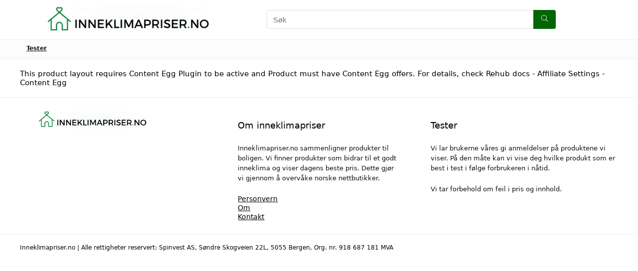

--- FILE ---
content_type: text/html; charset=UTF-8
request_url: https://inneklimapriser.no/avfukter-med-pumpe-airme-rohan/
body_size: 18243
content:
<!DOCTYPE html>
<html lang="nb-NO" prefix="og: https://ogp.me/ns#">
<head>
<meta charset="UTF-8" />
<meta name="viewport" content="width=device-width, initial-scale=1.0" />
<!-- feeds & pingback -->
<link rel="profile" href="http://gmpg.org/xfn/11" />
<link rel="pingback" href="https://inneklimapriser.no/xmlrpc.php" />
<link rel="preload" href="https://inneklimapriser.no/wp-content/plugins/rate-my-post/public/css/fonts/ratemypost.ttf" type="font/ttf" as="font" crossorigin="anonymous">
<!-- Search Engine Optimization by Rank Math - https://rankmath.com/ -->
<title>Avfukter med pumpe air&amp;me Rohan: Priser og sammenligning - Inneklimapriser</title>
<meta name="description" content="Avfukter med pumpe, Wifi, app og enorm tørkekapasitet opp til 250 m2Rohan er en veldig kraftig avfukter med pumpe innebygget. Wifi, app, slange og hygrostat. 50 liter / døgn er større enn de aller fleste.Luftavfukteren air&amp;me Rohan er kåret til &quot;Best i test&quot; hos anbefaler.com i kategorien for stor avfukter til kjeller. Kan kontrolleres med app på telefonen om du vil (&quot;Tuya&quot; og &quot;Smart Life&quot; er samme app som mange andre produkter) Enorm tørkekapasitet på hele 50 Liter per dag 7 liter vannbeholder Slange for drenering medfølger Innebygget pumpe medfølger Farget lys gir rask info om luftfuktigheten er riktig Blank hvit finish med sorte detaljer, nøytralt design som passer inn de fleste steder[vc_video link=&quot;https://youtu.be/UUNk2ML9KzA&quot; el_width=&quot;70&quot; align=&quot;center&quot; title=&quot;Stor avfukter med pumpe, slange og vannbeholder. 50 liter / døgn!&quot; image_poster_switch=&quot;no&quot;]Avfukter med pumpe innebyggetHar du ikke et sluk i nærheten, eller vasken er høyere enn avfukteren, så kan du bruke en pumpe for å pumpe vannet dit du vil ha det. Pumpen er inkludert! Du får også med en lengre slange på 3 meter for å pumpe vannet opp og bort dit du kan bli kvitt vannet. Pumpen har en løftehøyde på maksimalt 5 meter!Slange medfølgerHar du et sluk i nærheten så kan du drenere vannet med en slange. Dette følger med. Vannet renner da av egen tyngde ned i avløpet.Full kontrollAvfukteren kan styres via en app på telefonen (Apple og Android). Du kan også styre den fra panelet om du ikke vil bruke appen. Appen som brukes er en felles app som også benyttes av mye annet elektronisk utstyr. Så om du har annen hjemmeelektronikk så kan du mest sannsynlig bruke samme app for flere av tingene dine. Appen &quot;Smart Life&quot; dekker avfukter, luftfukter, vifte, belysning, kjøleskap og mye annet utstyr som nå er på vei.Appen gir deg mulighet til å: starte og stoppe avfukteren få informasjon om luftfuktighet i rommet der avfukteren står justere viftehastigheten aktivere barnesikring justere hygrostaten og andre nyttige funksjonerEnorm tørkekapasitetRohan er en stor og tung luftavfukter (18 kg - 620 x 375 x 260 mm). Den har hjul om du vil flytte på den, og den har også bærehåndtak om du vil løfte den. Denne store avfukteren har en veldig stor tørkekapasitet på hele 50 liter. Du kan sammenligne dette med en &quot;vanlig&quot; avfukter som har kapasitet på 10, 12 eller 20 liter pr døgn. Rohans kapasitet på 50 liter er 2-3 ganger større enn en &quot;vanlig&quot; stor avfukter.Rohan har kompressor, og tørkekapasiteten reduseres ved lavere temperatur. Likevel er utgangspunktet så høyt, at dersom kapasiteten faller til 10 - 20% av nominell kapasitet så er det fortsatt nok til å holde alle norske hjem tørre.TemperaturområdeRohan avfukter kan brukes i temperaturområdet fra 5 til 35 grader. Den er mest effektiv i romtemperatur, men på grunn av den ekstremt store tørkekapasiteten så vil den være bedre enn de aller fleste andre avfuktere også i kjelleren ned mot 5 grader. Kommer du under 5 grader bør du se på en avfukter med tørkerotor, men de aller fleste har minimum 5 - 10 grader i kjelleren.Stor vannbeholder på 7 literVannbeholderen er veldig stor, og rommer 7 liter vann. Den er enkel å ta ut og inn, og den har et bærehåndtak for å kunne bæres til vasken / avløpet. Det er en fordel at tanken tas ut og inn i fronten, så slipper du å snu avfukteren hver gang du skal tømme vannbeholderen.Hygrostat er viktigAvfukteren har innebygget hygrostat, slik at du holder fuktigheten under kontroll. Du skal ikke ha det for fuktig, men heller ikke for tørt. Generelt anbefaler vi at du holder den relative luftfuktigheten mellom 45% og 55%. Du kan se fuktigheten på flere måter: fargen på fronten av avfukteren viser fuktighetsnivået (Grønn, blå, rød) display på toppen viser luftfuktigheten i prosent appen på telefonen viser fuktigheten i prosentFargeindikator så du kan følge medDet er enkelt å holde øye med fuktighetsnivået. Foran på avfukteren er det en lysstripe. Denne skrifter farge etter luftfuktigheten: grønt lys viser at fuktigheten ligger mellom 40% og 60% blått lys viser at luftfuktigheten er under 40% rødt lys viser at luftfuktigheten er over 60%Bruksområder Rohan avfukter med pumpeRohan avfukter kan brukes en rekke steder: kjeller for opphold kjeller for oppbevaring oppholdsrom kjellerbod og garasje der det ikke blir frost lagerlokaler vaskerom og tørkerom kontorer, arbeidsplasser treningssenterVedlikeholdHusk å støvsuge luftfilteret ofte. Støvsug gjerne så godt du kan inne bak filteret også. Dette sikrer lavt strømforbruk og høy ytelse. Utover dette krever avfukteren minimalt med vedlikehold.Miljøvennlig avfukterDenne avfukteren bruker den nye kjølegassen R290. Den nye gassen R290 er mer miljøvennlig enn de gamle gassene R134A og"/>
<meta name="robots" content="follow, index, max-snippet:-1, max-video-preview:-1, max-image-preview:large"/>
<link rel="canonical" href="https://inneklimapriser.no/avfukter-med-pumpe-airme-rohan/" />
<meta property="og:locale" content="nb_NO" />
<meta property="og:type" content="product" />
<meta property="og:title" content="Avfukter med pumpe air&amp;me Rohan: Priser og sammenligning - Inneklimapriser" />
<meta property="og:description" content="Avfukter med pumpe, Wifi, app og enorm tørkekapasitet opp til 250 m2Rohan er en veldig kraftig avfukter med pumpe innebygget. Wifi, app, slange og hygrostat. 50 liter / døgn er større enn de aller fleste.Luftavfukteren air&amp;me Rohan er kåret til &quot;Best i test&quot; hos anbefaler.com i kategorien for stor avfukter til kjeller. Kan kontrolleres med app på telefonen om du vil (&quot;Tuya&quot; og &quot;Smart Life&quot; er samme app som mange andre produkter) Enorm tørkekapasitet på hele 50 Liter per dag 7 liter vannbeholder Slange for drenering medfølger Innebygget pumpe medfølger Farget lys gir rask info om luftfuktigheten er riktig Blank hvit finish med sorte detaljer, nøytralt design som passer inn de fleste steder[vc_video link=&quot;https://youtu.be/UUNk2ML9KzA&quot; el_width=&quot;70&quot; align=&quot;center&quot; title=&quot;Stor avfukter med pumpe, slange og vannbeholder. 50 liter / døgn!&quot; image_poster_switch=&quot;no&quot;]Avfukter med pumpe innebyggetHar du ikke et sluk i nærheten, eller vasken er høyere enn avfukteren, så kan du bruke en pumpe for å pumpe vannet dit du vil ha det. Pumpen er inkludert! Du får også med en lengre slange på 3 meter for å pumpe vannet opp og bort dit du kan bli kvitt vannet. Pumpen har en løftehøyde på maksimalt 5 meter!Slange medfølgerHar du et sluk i nærheten så kan du drenere vannet med en slange. Dette følger med. Vannet renner da av egen tyngde ned i avløpet.Full kontrollAvfukteren kan styres via en app på telefonen (Apple og Android). Du kan også styre den fra panelet om du ikke vil bruke appen. Appen som brukes er en felles app som også benyttes av mye annet elektronisk utstyr. Så om du har annen hjemmeelektronikk så kan du mest sannsynlig bruke samme app for flere av tingene dine. Appen &quot;Smart Life&quot; dekker avfukter, luftfukter, vifte, belysning, kjøleskap og mye annet utstyr som nå er på vei.Appen gir deg mulighet til å: starte og stoppe avfukteren få informasjon om luftfuktighet i rommet der avfukteren står justere viftehastigheten aktivere barnesikring justere hygrostaten og andre nyttige funksjonerEnorm tørkekapasitetRohan er en stor og tung luftavfukter (18 kg - 620 x 375 x 260 mm). Den har hjul om du vil flytte på den, og den har også bærehåndtak om du vil løfte den. Denne store avfukteren har en veldig stor tørkekapasitet på hele 50 liter. Du kan sammenligne dette med en &quot;vanlig&quot; avfukter som har kapasitet på 10, 12 eller 20 liter pr døgn. Rohans kapasitet på 50 liter er 2-3 ganger større enn en &quot;vanlig&quot; stor avfukter.Rohan har kompressor, og tørkekapasiteten reduseres ved lavere temperatur. Likevel er utgangspunktet så høyt, at dersom kapasiteten faller til 10 - 20% av nominell kapasitet så er det fortsatt nok til å holde alle norske hjem tørre.TemperaturområdeRohan avfukter kan brukes i temperaturområdet fra 5 til 35 grader. Den er mest effektiv i romtemperatur, men på grunn av den ekstremt store tørkekapasiteten så vil den være bedre enn de aller fleste andre avfuktere også i kjelleren ned mot 5 grader. Kommer du under 5 grader bør du se på en avfukter med tørkerotor, men de aller fleste har minimum 5 - 10 grader i kjelleren.Stor vannbeholder på 7 literVannbeholderen er veldig stor, og rommer 7 liter vann. Den er enkel å ta ut og inn, og den har et bærehåndtak for å kunne bæres til vasken / avløpet. Det er en fordel at tanken tas ut og inn i fronten, så slipper du å snu avfukteren hver gang du skal tømme vannbeholderen.Hygrostat er viktigAvfukteren har innebygget hygrostat, slik at du holder fuktigheten under kontroll. Du skal ikke ha det for fuktig, men heller ikke for tørt. Generelt anbefaler vi at du holder den relative luftfuktigheten mellom 45% og 55%. Du kan se fuktigheten på flere måter: fargen på fronten av avfukteren viser fuktighetsnivået (Grønn, blå, rød) display på toppen viser luftfuktigheten i prosent appen på telefonen viser fuktigheten i prosentFargeindikator så du kan følge medDet er enkelt å holde øye med fuktighetsnivået. Foran på avfukteren er det en lysstripe. Denne skrifter farge etter luftfuktigheten: grønt lys viser at fuktigheten ligger mellom 40% og 60% blått lys viser at luftfuktigheten er under 40% rødt lys viser at luftfuktigheten er over 60%Bruksområder Rohan avfukter med pumpeRohan avfukter kan brukes en rekke steder: kjeller for opphold kjeller for oppbevaring oppholdsrom kjellerbod og garasje der det ikke blir frost lagerlokaler vaskerom og tørkerom kontorer, arbeidsplasser treningssenterVedlikeholdHusk å støvsuge luftfilteret ofte. Støvsug gjerne så godt du kan inne bak filteret også. Dette sikrer lavt strømforbruk og høy ytelse. Utover dette krever avfukteren minimalt med vedlikehold.Miljøvennlig avfukterDenne avfukteren bruker den nye kjølegassen R290. Den nye gassen R290 er mer miljøvennlig enn de gamle gassene R134A og" />
<meta property="og:url" content="https://inneklimapriser.no/avfukter-med-pumpe-airme-rohan/" />
<meta property="og:site_name" content="Inneklimapriser" />
<meta property="og:updated_time" content="2023-01-19T10:28:16+01:00" />
<meta property="og:image" content="https://inneklimapriser.no/wp-content/uploads/2022/12/avfukter-med-pumpe-airme-rohan.jpg" />
<meta property="og:image:secure_url" content="https://inneklimapriser.no/wp-content/uploads/2022/12/avfukter-med-pumpe-airme-rohan.jpg" />
<meta property="og:image:width" content="800" />
<meta property="og:image:height" content="800" />
<meta property="og:image:alt" content="Avfukter med pumpe air&amp;me Rohan" />
<meta property="og:image:type" content="image/jpeg" />
<meta property="product:price:amount" content="6799" />
<meta property="product:price:currency" content="NOK" />
<meta property="product:availability" content="instock" />
<meta name="twitter:card" content="summary_large_image" />
<meta name="twitter:title" content="Avfukter med pumpe air&amp;me Rohan: Priser og sammenligning - Inneklimapriser" />
<meta name="twitter:description" content="Avfukter med pumpe, Wifi, app og enorm tørkekapasitet opp til 250 m2Rohan er en veldig kraftig avfukter med pumpe innebygget. Wifi, app, slange og hygrostat. 50 liter / døgn er større enn de aller fleste.Luftavfukteren air&amp;me Rohan er kåret til &quot;Best i test&quot; hos anbefaler.com i kategorien for stor avfukter til kjeller. Kan kontrolleres med app på telefonen om du vil (&quot;Tuya&quot; og &quot;Smart Life&quot; er samme app som mange andre produkter) Enorm tørkekapasitet på hele 50 Liter per dag 7 liter vannbeholder Slange for drenering medfølger Innebygget pumpe medfølger Farget lys gir rask info om luftfuktigheten er riktig Blank hvit finish med sorte detaljer, nøytralt design som passer inn de fleste steder[vc_video link=&quot;https://youtu.be/UUNk2ML9KzA&quot; el_width=&quot;70&quot; align=&quot;center&quot; title=&quot;Stor avfukter med pumpe, slange og vannbeholder. 50 liter / døgn!&quot; image_poster_switch=&quot;no&quot;]Avfukter med pumpe innebyggetHar du ikke et sluk i nærheten, eller vasken er høyere enn avfukteren, så kan du bruke en pumpe for å pumpe vannet dit du vil ha det. Pumpen er inkludert! Du får også med en lengre slange på 3 meter for å pumpe vannet opp og bort dit du kan bli kvitt vannet. Pumpen har en løftehøyde på maksimalt 5 meter!Slange medfølgerHar du et sluk i nærheten så kan du drenere vannet med en slange. Dette følger med. Vannet renner da av egen tyngde ned i avløpet.Full kontrollAvfukteren kan styres via en app på telefonen (Apple og Android). Du kan også styre den fra panelet om du ikke vil bruke appen. Appen som brukes er en felles app som også benyttes av mye annet elektronisk utstyr. Så om du har annen hjemmeelektronikk så kan du mest sannsynlig bruke samme app for flere av tingene dine. Appen &quot;Smart Life&quot; dekker avfukter, luftfukter, vifte, belysning, kjøleskap og mye annet utstyr som nå er på vei.Appen gir deg mulighet til å: starte og stoppe avfukteren få informasjon om luftfuktighet i rommet der avfukteren står justere viftehastigheten aktivere barnesikring justere hygrostaten og andre nyttige funksjonerEnorm tørkekapasitetRohan er en stor og tung luftavfukter (18 kg - 620 x 375 x 260 mm). Den har hjul om du vil flytte på den, og den har også bærehåndtak om du vil løfte den. Denne store avfukteren har en veldig stor tørkekapasitet på hele 50 liter. Du kan sammenligne dette med en &quot;vanlig&quot; avfukter som har kapasitet på 10, 12 eller 20 liter pr døgn. Rohans kapasitet på 50 liter er 2-3 ganger større enn en &quot;vanlig&quot; stor avfukter.Rohan har kompressor, og tørkekapasiteten reduseres ved lavere temperatur. Likevel er utgangspunktet så høyt, at dersom kapasiteten faller til 10 - 20% av nominell kapasitet så er det fortsatt nok til å holde alle norske hjem tørre.TemperaturområdeRohan avfukter kan brukes i temperaturområdet fra 5 til 35 grader. Den er mest effektiv i romtemperatur, men på grunn av den ekstremt store tørkekapasiteten så vil den være bedre enn de aller fleste andre avfuktere også i kjelleren ned mot 5 grader. Kommer du under 5 grader bør du se på en avfukter med tørkerotor, men de aller fleste har minimum 5 - 10 grader i kjelleren.Stor vannbeholder på 7 literVannbeholderen er veldig stor, og rommer 7 liter vann. Den er enkel å ta ut og inn, og den har et bærehåndtak for å kunne bæres til vasken / avløpet. Det er en fordel at tanken tas ut og inn i fronten, så slipper du å snu avfukteren hver gang du skal tømme vannbeholderen.Hygrostat er viktigAvfukteren har innebygget hygrostat, slik at du holder fuktigheten under kontroll. Du skal ikke ha det for fuktig, men heller ikke for tørt. Generelt anbefaler vi at du holder den relative luftfuktigheten mellom 45% og 55%. Du kan se fuktigheten på flere måter: fargen på fronten av avfukteren viser fuktighetsnivået (Grønn, blå, rød) display på toppen viser luftfuktigheten i prosent appen på telefonen viser fuktigheten i prosentFargeindikator så du kan følge medDet er enkelt å holde øye med fuktighetsnivået. Foran på avfukteren er det en lysstripe. Denne skrifter farge etter luftfuktigheten: grønt lys viser at fuktigheten ligger mellom 40% og 60% blått lys viser at luftfuktigheten er under 40% rødt lys viser at luftfuktigheten er over 60%Bruksområder Rohan avfukter med pumpeRohan avfukter kan brukes en rekke steder: kjeller for opphold kjeller for oppbevaring oppholdsrom kjellerbod og garasje der det ikke blir frost lagerlokaler vaskerom og tørkerom kontorer, arbeidsplasser treningssenterVedlikeholdHusk å støvsuge luftfilteret ofte. Støvsug gjerne så godt du kan inne bak filteret også. Dette sikrer lavt strømforbruk og høy ytelse. Utover dette krever avfukteren minimalt med vedlikehold.Miljøvennlig avfukterDenne avfukteren bruker den nye kjølegassen R290. Den nye gassen R290 er mer miljøvennlig enn de gamle gassene R134A og" />
<meta name="twitter:image" content="https://inneklimapriser.no/wp-content/uploads/2022/12/avfukter-med-pumpe-airme-rohan.jpg" />
<meta name="twitter:label1" content="Price" />
<meta name="twitter:data1" content="&#107;&#114;&nbsp;6799" />
<meta name="twitter:label2" content="Availability" />
<meta name="twitter:data2" content="In stock" />
<script type="application/ld+json" class="rank-math-schema">{"@context":"https://schema.org","@graph":[{"@type":"Place","@id":"https://inneklimapriser.no/#place","address":{"@type":"PostalAddress","streetAddress":"S\u00f8ndre Skogveien 22 L","addressRegion":"Bergen","postalCode":"5055","addressCountry":"Norge"}},{"@type":["FurnitureStore","Organization"],"@id":"https://inneklimapriser.no/#organization","name":"Spinvest AS","url":"https://inneklimapriser.no","email":"salg@spin-vest.no","address":{"@type":"PostalAddress","streetAddress":"S\u00f8ndre Skogveien 22 L","addressRegion":"Bergen","postalCode":"5055","addressCountry":"Norge"},"logo":{"@type":"ImageObject","@id":"https://inneklimapriser.no/#logo","url":"https://inneklimapriser.no/wp-content/uploads/2022/12/Inneklimapriser-logo-150x150.png","contentUrl":"https://inneklimapriser.no/wp-content/uploads/2022/12/Inneklimapriser-logo-150x150.png","caption":"Inneklimapriser","inLanguage":"nb-NO"},"openingHours":["Monday,Tuesday,Wednesday,Thursday,Friday,Saturday,Sunday 09:00-17:00"],"location":{"@id":"https://inneklimapriser.no/#place"},"image":{"@id":"https://inneklimapriser.no/#logo"}},{"@type":"WebSite","@id":"https://inneklimapriser.no/#website","url":"https://inneklimapriser.no","name":"Inneklimapriser","publisher":{"@id":"https://inneklimapriser.no/#organization"},"inLanguage":"nb-NO"},{"@type":"ImageObject","@id":"https://inneklimapriser.no/wp-content/uploads/2022/12/avfukter-med-pumpe-airme-rohan.jpg","url":"https://inneklimapriser.no/wp-content/uploads/2022/12/avfukter-med-pumpe-airme-rohan.jpg","width":"800","height":"800","caption":"Avfukter med pumpe air&amp;me Rohan","inLanguage":"nb-NO"},{"@type":"ItemPage","@id":"https://inneklimapriser.no/avfukter-med-pumpe-airme-rohan/#webpage","url":"https://inneklimapriser.no/avfukter-med-pumpe-airme-rohan/","name":"Avfukter med pumpe air&amp;me Rohan: Priser og sammenligning - Inneklimapriser","datePublished":"2022-12-22T08:59:43+01:00","dateModified":"2023-01-19T10:28:16+01:00","isPartOf":{"@id":"https://inneklimapriser.no/#website"},"primaryImageOfPage":{"@id":"https://inneklimapriser.no/wp-content/uploads/2022/12/avfukter-med-pumpe-airme-rohan.jpg"},"inLanguage":"nb-NO"},{"@type":"Product","name":"Avfukter med pumpe air&amp;me Rohan: Priser og sammenligning - Inneklimapriser","description":"Vi sammenligner alle soveromsprodukter fra norske nettbutikker. Finn det beste tilbudet p\u00e5 Avfukter med pumpe air&amp;me Rohan i dag.","category":"Luftavfukter","mainEntityOfPage":{"@id":"https://inneklimapriser.no/avfukter-med-pumpe-airme-rohan/#webpage"},"image":[{"@type":"ImageObject","url":"https://inneklimapriser.no/wp-content/uploads/2022/12/avfukter-med-pumpe-airme-rohan.jpg","height":"800","width":"800"}],"offers":{"@type":"Offer","price":"6799","priceCurrency":"NOK","priceValidUntil":"2027-12-31","availability":"http://schema.org/InStock","itemCondition":"NewCondition","url":"https://inneklimapriser.no/avfukter-med-pumpe-airme-rohan/","seller":{"@type":"Organization","@id":"https://inneklimapriser.no/","name":"Inneklimapriser","url":"https://inneklimapriser.no","logo":""}},"@id":"https://inneklimapriser.no/avfukter-med-pumpe-airme-rohan/#richSnippet"}]}</script>
<!-- /Rank Math WordPress SEO plugin -->

<link rel='dns-prefetch' href='//www.googletagmanager.com' />
<link rel='dns-prefetch' href='//maxst.icons8.com' />
<link rel="alternate" type="application/rss+xml" title="Inneklimapriser &raquo; strøm" href="https://inneklimapriser.no/feed/" />
<link rel="alternate" type="application/rss+xml" title="Inneklimapriser &raquo; kommentarstrøm" href="https://inneklimapriser.no/comments/feed/" />
<link rel="alternate" type="application/rss+xml" title="Inneklimapriser &raquo; Avfukter med pumpe air&amp;me Rohan kommentarstrøm" href="https://inneklimapriser.no/avfukter-med-pumpe-airme-rohan/feed/" />
<link rel="alternate" title="oEmbed (JSON)" type="application/json+oembed" href="https://inneklimapriser.no/wp-json/oembed/1.0/embed?url=https%3A%2F%2Finneklimapriser.no%2Favfukter-med-pumpe-airme-rohan%2F" />
<link rel="alternate" title="oEmbed (XML)" type="text/xml+oembed" href="https://inneklimapriser.no/wp-json/oembed/1.0/embed?url=https%3A%2F%2Finneklimapriser.no%2Favfukter-med-pumpe-airme-rohan%2F&#038;format=xml" />
<style id='wp-img-auto-sizes-contain-inline-css' type='text/css'>
img:is([sizes=auto i],[sizes^="auto," i]){contain-intrinsic-size:3000px 1500px}
/*# sourceURL=wp-img-auto-sizes-contain-inline-css */
</style>
<style id='wp-emoji-styles-inline-css' type='text/css'>

	img.wp-smiley, img.emoji {
		display: inline !important;
		border: none !important;
		box-shadow: none !important;
		height: 1em !important;
		width: 1em !important;
		margin: 0 0.07em !important;
		vertical-align: -0.1em !important;
		background: none !important;
		padding: 0 !important;
	}
/*# sourceURL=wp-emoji-styles-inline-css */
</style>
<link rel='stylesheet' id='wp-block-library-css' href='https://inneklimapriser.no/wp-includes/css/dist/block-library/style.min.css?ver=6.9' type='text/css' media='all' />
<link rel='stylesheet' id='rate-my-post-css' href='https://inneklimapriser.no/wp-content/plugins/rate-my-post/public/css/rate-my-post.min.css?ver=4.4.4' type='text/css' media='all' />
<style id='global-styles-inline-css' type='text/css'>
:root{--wp--preset--aspect-ratio--square: 1;--wp--preset--aspect-ratio--4-3: 4/3;--wp--preset--aspect-ratio--3-4: 3/4;--wp--preset--aspect-ratio--3-2: 3/2;--wp--preset--aspect-ratio--2-3: 2/3;--wp--preset--aspect-ratio--16-9: 16/9;--wp--preset--aspect-ratio--9-16: 9/16;--wp--preset--color--black: #000000;--wp--preset--color--cyan-bluish-gray: #abb8c3;--wp--preset--color--white: #ffffff;--wp--preset--color--pale-pink: #f78da7;--wp--preset--color--vivid-red: #cf2e2e;--wp--preset--color--luminous-vivid-orange: #ff6900;--wp--preset--color--luminous-vivid-amber: #fcb900;--wp--preset--color--light-green-cyan: #7bdcb5;--wp--preset--color--vivid-green-cyan: #00d084;--wp--preset--color--pale-cyan-blue: #8ed1fc;--wp--preset--color--vivid-cyan-blue: #0693e3;--wp--preset--color--vivid-purple: #9b51e0;--wp--preset--color--main: var(--rehub-main-color);--wp--preset--color--secondary: var(--rehub-sec-color);--wp--preset--color--buttonmain: var(--rehub-main-btn-bg);--wp--preset--color--cyan-grey: #abb8c3;--wp--preset--color--orange-light: #fcb900;--wp--preset--color--red: #cf2e2e;--wp--preset--color--red-bright: #f04057;--wp--preset--color--vivid-green: #00d084;--wp--preset--color--orange: #ff6900;--wp--preset--color--blue: #0693e3;--wp--preset--gradient--vivid-cyan-blue-to-vivid-purple: linear-gradient(135deg,rgb(6,147,227) 0%,rgb(155,81,224) 100%);--wp--preset--gradient--light-green-cyan-to-vivid-green-cyan: linear-gradient(135deg,rgb(122,220,180) 0%,rgb(0,208,130) 100%);--wp--preset--gradient--luminous-vivid-amber-to-luminous-vivid-orange: linear-gradient(135deg,rgb(252,185,0) 0%,rgb(255,105,0) 100%);--wp--preset--gradient--luminous-vivid-orange-to-vivid-red: linear-gradient(135deg,rgb(255,105,0) 0%,rgb(207,46,46) 100%);--wp--preset--gradient--very-light-gray-to-cyan-bluish-gray: linear-gradient(135deg,rgb(238,238,238) 0%,rgb(169,184,195) 100%);--wp--preset--gradient--cool-to-warm-spectrum: linear-gradient(135deg,rgb(74,234,220) 0%,rgb(151,120,209) 20%,rgb(207,42,186) 40%,rgb(238,44,130) 60%,rgb(251,105,98) 80%,rgb(254,248,76) 100%);--wp--preset--gradient--blush-light-purple: linear-gradient(135deg,rgb(255,206,236) 0%,rgb(152,150,240) 100%);--wp--preset--gradient--blush-bordeaux: linear-gradient(135deg,rgb(254,205,165) 0%,rgb(254,45,45) 50%,rgb(107,0,62) 100%);--wp--preset--gradient--luminous-dusk: linear-gradient(135deg,rgb(255,203,112) 0%,rgb(199,81,192) 50%,rgb(65,88,208) 100%);--wp--preset--gradient--pale-ocean: linear-gradient(135deg,rgb(255,245,203) 0%,rgb(182,227,212) 50%,rgb(51,167,181) 100%);--wp--preset--gradient--electric-grass: linear-gradient(135deg,rgb(202,248,128) 0%,rgb(113,206,126) 100%);--wp--preset--gradient--midnight: linear-gradient(135deg,rgb(2,3,129) 0%,rgb(40,116,252) 100%);--wp--preset--font-size--small: 13px;--wp--preset--font-size--medium: 20px;--wp--preset--font-size--large: 36px;--wp--preset--font-size--x-large: 42px;--wp--preset--font-family--system-font: -apple-system,BlinkMacSystemFont,"Segoe UI",Roboto,Oxygen-Sans,Ubuntu,Cantarell,"Helvetica Neue",sans-serif;--wp--preset--font-family--rh-nav-font: var(--rehub-nav-font,-apple-system,BlinkMacSystemFont,"Segoe UI",Roboto,Oxygen-Sans,Ubuntu,Cantarell,"Helvetica Neue",sans-serif);--wp--preset--font-family--rh-head-font: var(--rehub-head-font,-apple-system,BlinkMacSystemFont,"Segoe UI",Roboto,Oxygen-Sans,Ubuntu,Cantarell,"Helvetica Neue",sans-serif);--wp--preset--font-family--rh-btn-font: var(--rehub-btn-font,-apple-system,BlinkMacSystemFont,"Segoe UI",Roboto,Oxygen-Sans,Ubuntu,Cantarell,"Helvetica Neue",sans-serif);--wp--preset--font-family--rh-body-font: var(--rehub-body-font,-apple-system,BlinkMacSystemFont,"Segoe UI",Roboto,Oxygen-Sans,Ubuntu,Cantarell,"Helvetica Neue",sans-serif);--wp--preset--spacing--20: 0.44rem;--wp--preset--spacing--30: 0.67rem;--wp--preset--spacing--40: 1rem;--wp--preset--spacing--50: 1.5rem;--wp--preset--spacing--60: 2.25rem;--wp--preset--spacing--70: 3.38rem;--wp--preset--spacing--80: 5.06rem;--wp--preset--shadow--natural: 6px 6px 9px rgba(0, 0, 0, 0.2);--wp--preset--shadow--deep: 12px 12px 50px rgba(0, 0, 0, 0.4);--wp--preset--shadow--sharp: 6px 6px 0px rgba(0, 0, 0, 0.2);--wp--preset--shadow--outlined: 6px 6px 0px -3px rgb(255, 255, 255), 6px 6px rgb(0, 0, 0);--wp--preset--shadow--crisp: 6px 6px 0px rgb(0, 0, 0);}:root { --wp--style--global--content-size: 760px;--wp--style--global--wide-size: 1200px; }:where(body) { margin: 0; }.wp-site-blocks > .alignleft { float: left; margin-right: 2em; }.wp-site-blocks > .alignright { float: right; margin-left: 2em; }.wp-site-blocks > .aligncenter { justify-content: center; margin-left: auto; margin-right: auto; }:where(.is-layout-flex){gap: 0.5em;}:where(.is-layout-grid){gap: 0.5em;}.is-layout-flow > .alignleft{float: left;margin-inline-start: 0;margin-inline-end: 2em;}.is-layout-flow > .alignright{float: right;margin-inline-start: 2em;margin-inline-end: 0;}.is-layout-flow > .aligncenter{margin-left: auto !important;margin-right: auto !important;}.is-layout-constrained > .alignleft{float: left;margin-inline-start: 0;margin-inline-end: 2em;}.is-layout-constrained > .alignright{float: right;margin-inline-start: 2em;margin-inline-end: 0;}.is-layout-constrained > .aligncenter{margin-left: auto !important;margin-right: auto !important;}.is-layout-constrained > :where(:not(.alignleft):not(.alignright):not(.alignfull)){max-width: var(--wp--style--global--content-size);margin-left: auto !important;margin-right: auto !important;}.is-layout-constrained > .alignwide{max-width: var(--wp--style--global--wide-size);}body .is-layout-flex{display: flex;}.is-layout-flex{flex-wrap: wrap;align-items: center;}.is-layout-flex > :is(*, div){margin: 0;}body .is-layout-grid{display: grid;}.is-layout-grid > :is(*, div){margin: 0;}body{padding-top: 0px;padding-right: 0px;padding-bottom: 0px;padding-left: 0px;}a:where(:not(.wp-element-button)){text-decoration: none;}h1{font-size: 29px;line-height: 34px;margin-top: 10px;margin-bottom: 31px;}h2{font-size: 25px;line-height: 31px;margin-top: 10px;margin-bottom: 31px;}h3{font-size: 20px;line-height: 28px;margin-top: 10px;margin-bottom: 25px;}h4{font-size: 18px;line-height: 24px;margin-top: 10px;margin-bottom: 18px;}h5{font-size: 16px;line-height: 20px;margin-top: 10px;margin-bottom: 15px;}h6{font-size: 14px;line-height: 20px;margin-top: 0px;margin-bottom: 10px;}:root :where(.wp-element-button, .wp-block-button__link){background-color: #32373c;border-width: 0;color: #fff;font-family: inherit;font-size: inherit;font-style: inherit;font-weight: inherit;letter-spacing: inherit;line-height: inherit;padding-top: calc(0.667em + 2px);padding-right: calc(1.333em + 2px);padding-bottom: calc(0.667em + 2px);padding-left: calc(1.333em + 2px);text-decoration: none;text-transform: inherit;}.has-black-color{color: var(--wp--preset--color--black) !important;}.has-cyan-bluish-gray-color{color: var(--wp--preset--color--cyan-bluish-gray) !important;}.has-white-color{color: var(--wp--preset--color--white) !important;}.has-pale-pink-color{color: var(--wp--preset--color--pale-pink) !important;}.has-vivid-red-color{color: var(--wp--preset--color--vivid-red) !important;}.has-luminous-vivid-orange-color{color: var(--wp--preset--color--luminous-vivid-orange) !important;}.has-luminous-vivid-amber-color{color: var(--wp--preset--color--luminous-vivid-amber) !important;}.has-light-green-cyan-color{color: var(--wp--preset--color--light-green-cyan) !important;}.has-vivid-green-cyan-color{color: var(--wp--preset--color--vivid-green-cyan) !important;}.has-pale-cyan-blue-color{color: var(--wp--preset--color--pale-cyan-blue) !important;}.has-vivid-cyan-blue-color{color: var(--wp--preset--color--vivid-cyan-blue) !important;}.has-vivid-purple-color{color: var(--wp--preset--color--vivid-purple) !important;}.has-main-color{color: var(--wp--preset--color--main) !important;}.has-secondary-color{color: var(--wp--preset--color--secondary) !important;}.has-buttonmain-color{color: var(--wp--preset--color--buttonmain) !important;}.has-cyan-grey-color{color: var(--wp--preset--color--cyan-grey) !important;}.has-orange-light-color{color: var(--wp--preset--color--orange-light) !important;}.has-red-color{color: var(--wp--preset--color--red) !important;}.has-red-bright-color{color: var(--wp--preset--color--red-bright) !important;}.has-vivid-green-color{color: var(--wp--preset--color--vivid-green) !important;}.has-orange-color{color: var(--wp--preset--color--orange) !important;}.has-blue-color{color: var(--wp--preset--color--blue) !important;}.has-black-background-color{background-color: var(--wp--preset--color--black) !important;}.has-cyan-bluish-gray-background-color{background-color: var(--wp--preset--color--cyan-bluish-gray) !important;}.has-white-background-color{background-color: var(--wp--preset--color--white) !important;}.has-pale-pink-background-color{background-color: var(--wp--preset--color--pale-pink) !important;}.has-vivid-red-background-color{background-color: var(--wp--preset--color--vivid-red) !important;}.has-luminous-vivid-orange-background-color{background-color: var(--wp--preset--color--luminous-vivid-orange) !important;}.has-luminous-vivid-amber-background-color{background-color: var(--wp--preset--color--luminous-vivid-amber) !important;}.has-light-green-cyan-background-color{background-color: var(--wp--preset--color--light-green-cyan) !important;}.has-vivid-green-cyan-background-color{background-color: var(--wp--preset--color--vivid-green-cyan) !important;}.has-pale-cyan-blue-background-color{background-color: var(--wp--preset--color--pale-cyan-blue) !important;}.has-vivid-cyan-blue-background-color{background-color: var(--wp--preset--color--vivid-cyan-blue) !important;}.has-vivid-purple-background-color{background-color: var(--wp--preset--color--vivid-purple) !important;}.has-main-background-color{background-color: var(--wp--preset--color--main) !important;}.has-secondary-background-color{background-color: var(--wp--preset--color--secondary) !important;}.has-buttonmain-background-color{background-color: var(--wp--preset--color--buttonmain) !important;}.has-cyan-grey-background-color{background-color: var(--wp--preset--color--cyan-grey) !important;}.has-orange-light-background-color{background-color: var(--wp--preset--color--orange-light) !important;}.has-red-background-color{background-color: var(--wp--preset--color--red) !important;}.has-red-bright-background-color{background-color: var(--wp--preset--color--red-bright) !important;}.has-vivid-green-background-color{background-color: var(--wp--preset--color--vivid-green) !important;}.has-orange-background-color{background-color: var(--wp--preset--color--orange) !important;}.has-blue-background-color{background-color: var(--wp--preset--color--blue) !important;}.has-black-border-color{border-color: var(--wp--preset--color--black) !important;}.has-cyan-bluish-gray-border-color{border-color: var(--wp--preset--color--cyan-bluish-gray) !important;}.has-white-border-color{border-color: var(--wp--preset--color--white) !important;}.has-pale-pink-border-color{border-color: var(--wp--preset--color--pale-pink) !important;}.has-vivid-red-border-color{border-color: var(--wp--preset--color--vivid-red) !important;}.has-luminous-vivid-orange-border-color{border-color: var(--wp--preset--color--luminous-vivid-orange) !important;}.has-luminous-vivid-amber-border-color{border-color: var(--wp--preset--color--luminous-vivid-amber) !important;}.has-light-green-cyan-border-color{border-color: var(--wp--preset--color--light-green-cyan) !important;}.has-vivid-green-cyan-border-color{border-color: var(--wp--preset--color--vivid-green-cyan) !important;}.has-pale-cyan-blue-border-color{border-color: var(--wp--preset--color--pale-cyan-blue) !important;}.has-vivid-cyan-blue-border-color{border-color: var(--wp--preset--color--vivid-cyan-blue) !important;}.has-vivid-purple-border-color{border-color: var(--wp--preset--color--vivid-purple) !important;}.has-main-border-color{border-color: var(--wp--preset--color--main) !important;}.has-secondary-border-color{border-color: var(--wp--preset--color--secondary) !important;}.has-buttonmain-border-color{border-color: var(--wp--preset--color--buttonmain) !important;}.has-cyan-grey-border-color{border-color: var(--wp--preset--color--cyan-grey) !important;}.has-orange-light-border-color{border-color: var(--wp--preset--color--orange-light) !important;}.has-red-border-color{border-color: var(--wp--preset--color--red) !important;}.has-red-bright-border-color{border-color: var(--wp--preset--color--red-bright) !important;}.has-vivid-green-border-color{border-color: var(--wp--preset--color--vivid-green) !important;}.has-orange-border-color{border-color: var(--wp--preset--color--orange) !important;}.has-blue-border-color{border-color: var(--wp--preset--color--blue) !important;}.has-vivid-cyan-blue-to-vivid-purple-gradient-background{background: var(--wp--preset--gradient--vivid-cyan-blue-to-vivid-purple) !important;}.has-light-green-cyan-to-vivid-green-cyan-gradient-background{background: var(--wp--preset--gradient--light-green-cyan-to-vivid-green-cyan) !important;}.has-luminous-vivid-amber-to-luminous-vivid-orange-gradient-background{background: var(--wp--preset--gradient--luminous-vivid-amber-to-luminous-vivid-orange) !important;}.has-luminous-vivid-orange-to-vivid-red-gradient-background{background: var(--wp--preset--gradient--luminous-vivid-orange-to-vivid-red) !important;}.has-very-light-gray-to-cyan-bluish-gray-gradient-background{background: var(--wp--preset--gradient--very-light-gray-to-cyan-bluish-gray) !important;}.has-cool-to-warm-spectrum-gradient-background{background: var(--wp--preset--gradient--cool-to-warm-spectrum) !important;}.has-blush-light-purple-gradient-background{background: var(--wp--preset--gradient--blush-light-purple) !important;}.has-blush-bordeaux-gradient-background{background: var(--wp--preset--gradient--blush-bordeaux) !important;}.has-luminous-dusk-gradient-background{background: var(--wp--preset--gradient--luminous-dusk) !important;}.has-pale-ocean-gradient-background{background: var(--wp--preset--gradient--pale-ocean) !important;}.has-electric-grass-gradient-background{background: var(--wp--preset--gradient--electric-grass) !important;}.has-midnight-gradient-background{background: var(--wp--preset--gradient--midnight) !important;}.has-small-font-size{font-size: var(--wp--preset--font-size--small) !important;}.has-medium-font-size{font-size: var(--wp--preset--font-size--medium) !important;}.has-large-font-size{font-size: var(--wp--preset--font-size--large) !important;}.has-x-large-font-size{font-size: var(--wp--preset--font-size--x-large) !important;}.has-system-font-font-family{font-family: var(--wp--preset--font-family--system-font) !important;}.has-rh-nav-font-font-family{font-family: var(--wp--preset--font-family--rh-nav-font) !important;}.has-rh-head-font-font-family{font-family: var(--wp--preset--font-family--rh-head-font) !important;}.has-rh-btn-font-font-family{font-family: var(--wp--preset--font-family--rh-btn-font) !important;}.has-rh-body-font-font-family{font-family: var(--wp--preset--font-family--rh-body-font) !important;}
:where(.wp-block-post-template.is-layout-flex){gap: 1.25em;}:where(.wp-block-post-template.is-layout-grid){gap: 1.25em;}
:where(.wp-block-term-template.is-layout-flex){gap: 1.25em;}:where(.wp-block-term-template.is-layout-grid){gap: 1.25em;}
:where(.wp-block-columns.is-layout-flex){gap: 2em;}:where(.wp-block-columns.is-layout-grid){gap: 2em;}
:root :where(.wp-block-pullquote){font-size: 1.5em;line-height: 1.6;}
:root :where(.wp-block-post-title){margin-top: 4px;margin-right: 0;margin-bottom: 15px;margin-left: 0;}
:root :where(.wp-block-image){margin-top: 0px;margin-bottom: 31px;}
:root :where(.wp-block-media-text){margin-top: 0px;margin-bottom: 31px;}
:root :where(.wp-block-post-content){font-size: 16px;line-height: 28px;}
/*# sourceURL=global-styles-inline-css */
</style>
<link rel='stylesheet' id='lineawesome-css' href='https://maxst.icons8.com/vue-static/landings/line-awesome/line-awesome/1.3.0/css/line-awesome.min.css?ver=6.9' type='text/css' media='all' />
<link rel='stylesheet' id='related-posts-by-taxonomy-css' href='https://inneklimapriser.no/wp-content/plugins/related-posts-by-taxonomy/includes/assets/css/styles.css?ver=6.9' type='text/css' media='all' />
<link rel='stylesheet' id='photoswipe-css' href='https://inneklimapriser.no/wp-content/plugins/woocommerce/assets/css/photoswipe/photoswipe.min.css?ver=10.4.3' type='text/css' media='all' />
<link rel='stylesheet' id='photoswipe-default-skin-css' href='https://inneklimapriser.no/wp-content/plugins/woocommerce/assets/css/photoswipe/default-skin/default-skin.min.css?ver=10.4.3' type='text/css' media='all' />
<style id='woocommerce-inline-inline-css' type='text/css'>
.woocommerce form .form-row .required { visibility: visible; }
/*# sourceURL=woocommerce-inline-inline-css */
</style>
<link rel='stylesheet' id='parent-style-css' href='https://inneklimapriser.no/wp-content/themes/rehub-theme/style.css?ver=6.9' type='text/css' media='all' />
<link rel='stylesheet' id='tablepress-default-css' href='https://inneklimapriser.no/wp-content/plugins/tablepress/css/build/default.css?ver=3.2.6' type='text/css' media='all' />
<link rel='stylesheet' id='eggrehub-css' href='https://inneklimapriser.no/wp-content/themes/rehub-theme/css/eggrehub.css?ver=19.9.9.4' type='text/css' media='all' />
<link rel='stylesheet' id='rhstyle-css' href='https://inneklimapriser.no/wp-content/themes/rehub-blankchild/style.css?ver=19.9.9.4' type='text/css' media='all' />
<link rel='stylesheet' id='rehubicons-css' href='https://inneklimapriser.no/wp-content/themes/rehub-theme/iconstyle.css?ver=19.9.9.4' type='text/css' media='all' />
<link rel='stylesheet' id='rhelementor-css' href='https://inneklimapriser.no/wp-content/themes/rehub-theme/css/elementor.css?ver=1.0' type='text/css' media='all' />
<link rel='stylesheet' id='rehub-woocommerce-css' href='https://inneklimapriser.no/wp-content/themes/rehub-theme/css/woocommerce.css?ver=19.9.9.4' type='text/css' media='all' />
<link rel='stylesheet' id='rhwoosingle-css' href='https://inneklimapriser.no/wp-content/themes/rehub-theme/css/woosingle.css?ver=19.9.9.4' type='text/css' media='all' />
<script type="text/javascript" src="https://inneklimapriser.no/wp-includes/js/jquery/jquery.min.js?ver=3.7.1" id="jquery-core-js"></script>
<script type="text/javascript" src="https://inneklimapriser.no/wp-includes/js/jquery/jquery-migrate.min.js?ver=3.4.1" id="jquery-migrate-js"></script>
<script type="text/javascript" id="affegg-price-alert-js-extra">
/* <![CDATA[ */
var affeggPriceAlert = {"ajaxurl":"https://inneklimapriser.no/wp-admin/admin-ajax.php","nonce":"d627be04f2"};
//# sourceURL=affegg-price-alert-js-extra
/* ]]> */
</script>
<script type="text/javascript" src="https://inneklimapriser.no/wp-content/plugins/affiliate-egg/res/js/price_alert.js?ver=10.9.0" id="affegg-price-alert-js"></script>
<script type="text/javascript" id="cegg-price-alert-js-extra">
/* <![CDATA[ */
var ceggPriceAlert = {"ajaxurl":"https://inneklimapriser.no/wp-admin/admin-ajax.php","nonce":"64f3caaba6"};
//# sourceURL=cegg-price-alert-js-extra
/* ]]> */
</script>
<script type="text/javascript" src="https://inneklimapriser.no/wp-content/plugins/content-egg/res/js/price_alert.js?ver=12.0.6" id="cegg-price-alert-js"></script>
<script type="text/javascript" id="rehub-postview-js-extra">
/* <![CDATA[ */
var postviewvar = {"rhpost_ajax_url":"https://inneklimapriser.no/wp-content/plugins/rehub-framework/includes/rehub_ajax.php","post_id":"978"};
//# sourceURL=rehub-postview-js-extra
/* ]]> */
</script>
<script type="text/javascript" src="https://inneklimapriser.no/wp-content/plugins/rehub-framework/assets/js/postviews.js?ver=6.9" id="rehub-postview-js"></script>
<script type="text/javascript" src="https://inneklimapriser.no/wp-content/plugins/woocommerce/assets/js/jquery-blockui/jquery.blockUI.min.js?ver=2.7.0-wc.10.4.3" id="wc-jquery-blockui-js" defer="defer" data-wp-strategy="defer"></script>
<script type="text/javascript" id="wc-add-to-cart-js-extra">
/* <![CDATA[ */
var wc_add_to_cart_params = {"ajax_url":"/wp-admin/admin-ajax.php","wc_ajax_url":"/?wc-ajax=%%endpoint%%","i18n_view_cart":"Vis handlekurv","cart_url":"https://inneklimapriser.no","is_cart":"","cart_redirect_after_add":"no","i18n_added_to_cart":"Has been added to cart."};
//# sourceURL=wc-add-to-cart-js-extra
/* ]]> */
</script>
<script type="text/javascript" src="https://inneklimapriser.no/wp-content/plugins/woocommerce/assets/js/frontend/add-to-cart.min.js?ver=10.4.3" id="wc-add-to-cart-js" defer="defer" data-wp-strategy="defer"></script>
<script type="text/javascript" src="https://inneklimapriser.no/wp-content/plugins/woocommerce/assets/js/zoom/jquery.zoom.min.js?ver=1.7.21-wc.10.4.3" id="wc-zoom-js" defer="defer" data-wp-strategy="defer"></script>
<script type="text/javascript" src="https://inneklimapriser.no/wp-content/plugins/woocommerce/assets/js/flexslider/jquery.flexslider.min.js?ver=2.7.2-wc.10.4.3" id="wc-flexslider-js" defer="defer" data-wp-strategy="defer"></script>
<script type="text/javascript" src="https://inneklimapriser.no/wp-content/plugins/woocommerce/assets/js/photoswipe/photoswipe.min.js?ver=4.1.1-wc.10.4.3" id="wc-photoswipe-js" defer="defer" data-wp-strategy="defer"></script>
<script type="text/javascript" src="https://inneklimapriser.no/wp-content/plugins/woocommerce/assets/js/photoswipe/photoswipe-ui-default.min.js?ver=4.1.1-wc.10.4.3" id="wc-photoswipe-ui-default-js" defer="defer" data-wp-strategy="defer"></script>
<script type="text/javascript" id="wc-single-product-js-extra">
/* <![CDATA[ */
var wc_single_product_params = {"i18n_required_rating_text":"Vennligst velg en vurdering","i18n_rating_options":["1 av 5 stjerner","2 av 5 stjerner","3 av 5 stjerner","4 av 5 stjerner","5 av 5 stjerner"],"i18n_product_gallery_trigger_text":"Se bildegalleri i fullskjerm","review_rating_required":"yes","flexslider":{"rtl":false,"animation":"slide","smoothHeight":true,"directionNav":false,"controlNav":"thumbnails","slideshow":false,"animationSpeed":500,"animationLoop":false,"allowOneSlide":false},"zoom_enabled":"1","zoom_options":[],"photoswipe_enabled":"1","photoswipe_options":{"shareEl":false,"closeOnScroll":false,"history":false,"hideAnimationDuration":0,"showAnimationDuration":0},"flexslider_enabled":"1"};
//# sourceURL=wc-single-product-js-extra
/* ]]> */
</script>
<script type="text/javascript" src="https://inneklimapriser.no/wp-content/plugins/woocommerce/assets/js/frontend/single-product.min.js?ver=10.4.3" id="wc-single-product-js" defer="defer" data-wp-strategy="defer"></script>
<script type="text/javascript" src="https://inneklimapriser.no/wp-content/plugins/woocommerce/assets/js/js-cookie/js.cookie.min.js?ver=2.1.4-wc.10.4.3" id="wc-js-cookie-js" defer="defer" data-wp-strategy="defer"></script>
<script type="text/javascript" id="woocommerce-js-extra">
/* <![CDATA[ */
var woocommerce_params = {"ajax_url":"/wp-admin/admin-ajax.php","wc_ajax_url":"/?wc-ajax=%%endpoint%%","i18n_password_show":"Vis passord","i18n_password_hide":"Skjul passord"};
//# sourceURL=woocommerce-js-extra
/* ]]> */
</script>
<script type="text/javascript" src="https://inneklimapriser.no/wp-content/plugins/woocommerce/assets/js/frontend/woocommerce.min.js?ver=10.4.3" id="woocommerce-js" defer="defer" data-wp-strategy="defer"></script>

<!-- Google tag (gtag.js) snippet added by Site Kit -->
<!-- Google Analytics snippet added by Site Kit -->
<script type="text/javascript" src="https://www.googletagmanager.com/gtag/js?id=G-VK6XN5D8FT" id="google_gtagjs-js" async></script>
<script type="text/javascript" id="google_gtagjs-js-after">
/* <![CDATA[ */
window.dataLayer = window.dataLayer || [];function gtag(){dataLayer.push(arguments);}
gtag("set","linker",{"domains":["inneklimapriser.no"]});
gtag("js", new Date());
gtag("set", "developer_id.dZTNiMT", true);
gtag("config", "G-VK6XN5D8FT");
//# sourceURL=google_gtagjs-js-after
/* ]]> */
</script>
<link rel="https://api.w.org/" href="https://inneklimapriser.no/wp-json/" /><link rel="alternate" title="JSON" type="application/json" href="https://inneklimapriser.no/wp-json/wp/v2/product/978" /><link rel="EditURI" type="application/rsd+xml" title="RSD" href="https://inneklimapriser.no/xmlrpc.php?rsd" />
<meta name="generator" content="WordPress 6.9" />
<link rel='shortlink' href='https://inneklimapriser.no/?p=978' />
<meta name="generator" content="Site Kit by Google 1.170.0" /><link rel="preload" href="https://inneklimapriser.no/wp-content/themes/rehub-theme/fonts/rhicons.woff2?3oibrk" as="font" type="font/woff2" crossorigin="crossorigin"><style type="text/css"> @media (min-width:1025px){header .logo-section{padding:10px 0;}}nav.top_menu > ul > li > a{font-size:12px}.responsive_nav_wrap{background:none repeat scroll 0 0 #ffffff!important;box-shadow:none;}.main-nav{border-bottom:none;border-top:none;}.dl-menuwrapper .dl-menu{margin:0 !important}.responsive_nav_wrap .user-ava-intop:after,.dl-menuwrapper button i,.responsive_nav_wrap .rh-header-icon{color:#000000 !important;}.dl-menuwrapper button svg line{stroke:#000000 !important;}#rhNavToolWrap .user-ava-intop:after,#rhNavToolbar .rh-header-icon{color:#000000 !important;}.footer-bottom{background-color:#ffffff !important}.footer-bottom .footer_widget{border:none !important} .widget .title:after{border-bottom:2px solid #016504;}.rehub-main-color-border,nav.top_menu > ul > li.vertical-menu.border-main-color .sub-menu,.rh-main-bg-hover:hover,.wp-block-quote,ul.def_btn_link_tabs li.active a,.wp-block-pullquote{border-color:#016504;}.wpsm_promobox.rehub_promobox{border-left-color:#016504!important;}.color_link{color:#016504 !important;}.featured_slider:hover .score,article.post .wpsm_toplist_heading:before{border-color:#016504;}.btn_more:hover,.tw-pagination .current{border:1px solid #016504;color:#fff}.rehub_woo_review .rehub_woo_tabs_menu li.current{border-top:3px solid #016504;}.gallery-pics .gp-overlay{box-shadow:0 0 0 4px #016504 inset;}.post .rehub_woo_tabs_menu li.current,.woocommerce div.product .woocommerce-tabs ul.tabs li.active{border-top:2px solid #016504;}.rething_item a.cat{border-bottom-color:#016504}nav.top_menu ul li ul.sub-menu{border-bottom:2px solid #016504;}.widget.deal_daywoo,.elementor-widget-wpsm_woofeatured .deal_daywoo{border:3px solid #016504;padding:20px;background:#fff;}.deal_daywoo .wpsm-bar-bar{background-color:#016504 !important} #buddypress div.item-list-tabs ul li.selected a span,#buddypress div.item-list-tabs ul li.current a span,#buddypress div.item-list-tabs ul li a span,.user-profile-div .user-menu-tab > li.active > a,.user-profile-div .user-menu-tab > li.active > a:focus,.user-profile-div .user-menu-tab > li.active > a:hover,.news_in_thumb:hover a.rh-label-string,.news_out_thumb:hover a.rh-label-string,.col-feat-grid:hover a.rh-label-string,.carousel-style-deal .re_carousel .controls,.re_carousel .controls:hover,.openedprevnext .postNavigation .postnavprev,.postNavigation .postnavprev:hover,.top_chart_pagination a.selected,.flex-control-paging li a.flex-active,.flex-control-paging li a:hover,.btn_more:hover,body .tabs-menu li:hover,body .tabs-menu li.current,.featured_slider:hover .score,#bbp_user_edit_submit,.bbp-topic-pagination a,.bbp-topic-pagination a,.custom-checkbox label.checked:after,.slider_post .caption,ul.postpagination li.active a,ul.postpagination li:hover a,ul.postpagination li a:focus,.top_theme h5 strong,.re_carousel .text:after,#topcontrol:hover,.main_slider .flex-overlay:hover a.read-more,.rehub_chimp #mc_embed_signup input#mc-embedded-subscribe,#rank_1.rank_count,#toplistmenu > ul li:before,.rehub_chimp:before,.wpsm-members > strong:first-child,.r_catbox_btn,.wpcf7 .wpcf7-submit,.wpsm_pretty_hover li:hover,.wpsm_pretty_hover li.current,.rehub-main-color-bg,.togglegreedybtn:after,.rh-bg-hover-color:hover a.rh-label-string,.rh-main-bg-hover:hover,.rh_wrapper_video_playlist .rh_video_currently_playing,.rh_wrapper_video_playlist .rh_video_currently_playing.rh_click_video:hover,.rtmedia-list-item .rtmedia-album-media-count,.tw-pagination .current,.dokan-dashboard .dokan-dash-sidebar ul.dokan-dashboard-menu li.active,.dokan-dashboard .dokan-dash-sidebar ul.dokan-dashboard-menu li:hover,.dokan-dashboard .dokan-dash-sidebar ul.dokan-dashboard-menu li.dokan-common-links a:hover,#ywqa-submit-question,.woocommerce .widget_price_filter .ui-slider .ui-slider-range,.rh-hov-bor-line > a:after,nav.top_menu > ul:not(.off-canvas) > li > a:after,.rh-border-line:after,.wpsm-table.wpsm-table-main-color table tr th,.rh-hov-bg-main-slide:before,.rh-hov-bg-main-slidecol .col_item:before,.mvx-tablink.active::before{background:#016504;}@media (max-width:767px){.postNavigation .postnavprev{background:#016504;}}.rh-main-bg-hover:hover,.rh-main-bg-hover:hover .whitehovered,.user-profile-div .user-menu-tab > li.active > a{color:#fff !important} a,.carousel-style-deal .deal-item .priced_block .price_count ins,nav.top_menu ul li.menu-item-has-children ul li.menu-item-has-children > a:before,.flexslider .fa-pulse,.footer-bottom .widget .f_menu li a:hover,.comment_form h3 a,.bbp-body li.bbp-forum-info > a:hover,.bbp-body li.bbp-topic-title > a:hover,#subscription-toggle a:before,#favorite-toggle a:before,.aff_offer_links .aff_name a,.rh-deal-price,.commentlist .comment-content small a,.related_articles .title_cat_related a,article em.emph,.campare_table table.one td strong.red,.sidebar .tabs-item .detail p a,.footer-bottom .widget .title span,footer p a,.welcome-frase strong,article.post .wpsm_toplist_heading:before,.post a.color_link,.categoriesbox:hover h3 a:after,.bbp-body li.bbp-forum-info > a,.bbp-body li.bbp-topic-title > a,.widget .title i,.woocommerce-MyAccount-navigation ul li.is-active a,.category-vendormenu li.current a,.deal_daywoo .title,.rehub-main-color,.wpsm_pretty_colored ul li.current a,.wpsm_pretty_colored ul li.current,.rh-heading-hover-color:hover h2 a,.rh-heading-hover-color:hover h3 a,.rh-heading-hover-color:hover h4 a,.rh-heading-hover-color:hover h5 a,.rh-heading-hover-color:hover h3,.rh-heading-hover-color:hover h2,.rh-heading-hover-color:hover h4,.rh-heading-hover-color:hover h5,.rh-heading-hover-color:hover .rh-heading-hover-item a,.rh-heading-icon:before,.widget_layered_nav ul li.chosen a:before,.wp-block-quote.is-style-large p,ul.page-numbers li span.current,ul.page-numbers li a:hover,ul.page-numbers li.active a,.page-link > span:not(.page-link-title),blockquote:not(.wp-block-quote) p,span.re_filtersort_btn:hover,span.active.re_filtersort_btn,.deal_daywoo .price,div.sortingloading:after{color:#016504;} .page-link > span:not(.page-link-title),.widget.widget_affegg_widget .title,.widget.top_offers .title,.widget.cegg_widget_products .title,header .header_first_style .search form.search-form [type="submit"],header .header_eight_style .search form.search-form [type="submit"],.filter_home_pick span.active,.filter_home_pick span:hover,.filter_product_pick span.active,.filter_product_pick span:hover,.rh_tab_links a.active,.rh_tab_links a:hover,.wcv-navigation ul.menu li.active,.wcv-navigation ul.menu li:hover a,form.search-form [type="submit"],.rehub-sec-color-bg,input#ywqa-submit-question,input#ywqa-send-answer,.woocommerce button.button.alt,.tabsajax span.active.re_filtersort_btn,.wpsm-table.wpsm-table-sec-color table tr th,.rh-slider-arrow,.rh-hov-bg-sec-slide:before,.rh-hov-bg-sec-slidecol .col_item:before{background:#016504 !important;color:#fff !important;outline:0}.widget.widget_affegg_widget .title:after,.widget.top_offers .title:after,.widget.cegg_widget_products .title:after{border-top-color:#016504 !important;}.page-link > span:not(.page-link-title){border:1px solid #016504;}.page-link > span:not(.page-link-title),.header_first_style .search form.search-form [type="submit"] i{color:#fff !important;}.rh_tab_links a.active,.rh_tab_links a:hover,.rehub-sec-color-border,nav.top_menu > ul > li.vertical-menu.border-sec-color > .sub-menu,body .rh-slider-thumbs-item--active{border-color:#016504}.rh_wrapper_video_playlist .rh_video_currently_playing,.rh_wrapper_video_playlist .rh_video_currently_playing.rh_click_video:hover{background-color:#016504;box-shadow:1200px 0 0 #016504 inset;}.rehub-sec-color{color:#016504} form.search-form input[type="text"]{border-radius:4px}.news .priced_block .price_count,.blog_string .priced_block .price_count,.main_slider .price_count{margin-right:5px}.right_aff .priced_block .btn_offer_block,.right_aff .priced_block .price_count{border-radius:0 !important}form.search-form.product-search-form input[type="text"]{border-radius:4px 0 0 4px;}form.search-form [type="submit"]{border-radius:0 4px 4px 0;}.rtl form.search-form.product-search-form input[type="text"]{border-radius:0 4px 4px 0;}.rtl form.search-form [type="submit"]{border-radius:4px 0 0 4px;}.price_count,.rehub_offer_coupon,#buddypress .dir-search input[type=text],.gmw-form-wrapper input[type=text],.gmw-form-wrapper select,#buddypress a.button,.btn_more,#main_header .wpsm-button,#rh-header-cover-image .wpsm-button,#wcvendor_image_bg .wpsm-button,input[type="text"],textarea,input[type="tel"],input[type="password"],input[type="email"],input[type="url"],input[type="number"],.def_btn,input[type="submit"],input[type="button"],input[type="reset"],.rh_offer_list .offer_thumb .deal_img_wrap,.grid_onsale,.rehub-main-smooth,.re_filter_instore span.re_filtersort_btn:hover,.re_filter_instore span.active.re_filtersort_btn,#buddypress .standard-form input[type=text],#buddypress .standard-form textarea,.blacklabelprice{border-radius:4px}.news-community,.woocommerce .products.grid_woo .product,.rehub_chimp #mc_embed_signup input.email,#mc_embed_signup input#mc-embedded-subscribe,.rh_offer_list,.woo-tax-logo,#buddypress div.item-list-tabs ul li a,#buddypress form#whats-new-form,#buddypress div#invite-list,#buddypress #send-reply div.message-box,.rehub-sec-smooth,.rate-bar-bar,.rate-bar,#wcfm-main-contentainer #wcfm-content,.wcfm_welcomebox_header{border-radius:5px}#rhSplashSearch form.search-form input[type="text"],#rhSplashSearch form.search-form [type="submit"]{border-radius:0 !important} .woocommerce .woo-button-area .masked_coupon,.woocommerce a.woo_loop_btn,.woocommerce .button.checkout,.woocommerce input.button.alt,.woocommerce a.add_to_cart_button:not(.flat-woo-btn),.woocommerce-page a.add_to_cart_button:not(.flat-woo-btn),.woocommerce .single_add_to_cart_button,.woocommerce div.product form.cart .button,.woocommerce .checkout-button.button,.priced_block .btn_offer_block,.priced_block .button,.rh-deal-compact-btn,input.mdf_button,#buddypress input[type="submit"],#buddypress input[type="button"],#buddypress input[type="reset"],#buddypress button.submit,.wpsm-button.rehub_main_btn,.wcv-grid a.button,input.gmw-submit,#ws-plugin--s2member-profile-submit,#rtmedia_create_new_album,input[type="submit"].dokan-btn-theme,a.dokan-btn-theme,.dokan-btn-theme,#wcfm_membership_container a.wcfm_submit_button,.woocommerce button.button,.rehub-main-btn-bg,.woocommerce #payment #place_order,.wc-block-grid__product-add-to-cart.wp-block-button .wp-block-button__link{background:none #016504 !important;color:#ffffff !important;fill:#ffffff !important;border:none !important;text-decoration:none !important;outline:0;box-shadow:-1px 6px 19px rgba(1,101,4,0.2) !important;border-radius:4px !important;}.rehub-main-btn-bg > a{color:#ffffff !important;}.woocommerce a.woo_loop_btn:hover,.woocommerce .button.checkout:hover,.woocommerce input.button.alt:hover,.woocommerce a.add_to_cart_button:not(.flat-woo-btn):hover,.woocommerce-page a.add_to_cart_button:not(.flat-woo-btn):hover,.woocommerce a.single_add_to_cart_button:hover,.woocommerce-page a.single_add_to_cart_button:hover,.woocommerce div.product form.cart .button:hover,.woocommerce-page div.product form.cart .button:hover,.woocommerce .checkout-button.button:hover,.priced_block .btn_offer_block:hover,.wpsm-button.rehub_main_btn:hover,#buddypress input[type="submit"]:hover,#buddypress input[type="button"]:hover,#buddypress input[type="reset"]:hover,#buddypress button.submit:hover,.small_post .btn:hover,.ap-pro-form-field-wrapper input[type="submit"]:hover,.wcv-grid a.button:hover,#ws-plugin--s2member-profile-submit:hover,.rething_button .btn_more:hover,#wcfm_membership_container a.wcfm_submit_button:hover,.woocommerce #payment #place_order:hover,.woocommerce button.button:hover,.rehub-main-btn-bg:hover,.rehub-main-btn-bg:hover > a,.wc-block-grid__product-add-to-cart.wp-block-button .wp-block-button__link:hover{background:none #016504 !important;color:#ffffff !important;border-color:transparent;box-shadow:-1px 6px 13px rgba(1,101,4,0.4) !important;}.rehub_offer_coupon:hover{border:1px dashed #016504;}.rehub_offer_coupon:hover i.far,.rehub_offer_coupon:hover i.fal,.rehub_offer_coupon:hover i.fas{color:#016504}.re_thing_btn .rehub_offer_coupon.not_masked_coupon:hover{color:#016504 !important}.woocommerce a.woo_loop_btn:active,.woocommerce .button.checkout:active,.woocommerce .button.alt:active,.woocommerce a.add_to_cart_button:not(.flat-woo-btn):active,.woocommerce-page a.add_to_cart_button:not(.flat-woo-btn):active,.woocommerce a.single_add_to_cart_button:active,.woocommerce-page a.single_add_to_cart_button:active,.woocommerce div.product form.cart .button:active,.woocommerce-page div.product form.cart .button:active,.woocommerce .checkout-button.button:active,.wpsm-button.rehub_main_btn:active,#buddypress input[type="submit"]:active,#buddypress input[type="button"]:active,#buddypress input[type="reset"]:active,#buddypress button.submit:active,.ap-pro-form-field-wrapper input[type="submit"]:active,.wcv-grid a.button:active,#ws-plugin--s2member-profile-submit:active,.woocommerce #payment #place_order:active,input[type="submit"].dokan-btn-theme:active,a.dokan-btn-theme:active,.dokan-btn-theme:active,.woocommerce button.button:active,.rehub-main-btn-bg:active,.wc-block-grid__product-add-to-cart.wp-block-button .wp-block-button__link:active{background:none #016504 !important;box-shadow:0 1px 0 #999 !important;top:2px;color:#ffffff !important;}.rehub_btn_color,.rehub_chimp_flat #mc_embed_signup input#mc-embedded-subscribe{background-color:#016504;border:1px solid #016504;color:#ffffff;text-shadow:none}.rehub_btn_color:hover{color:#ffffff;background-color:#016504;border:1px solid #016504;}.rething_button .btn_more{border:1px solid #016504;color:#016504;}.rething_button .priced_block.block_btnblock .price_count{color:#016504;font-weight:normal;}.widget_merchant_list .buttons_col{background-color:#016504 !important;}.widget_merchant_list .buttons_col a{color:#ffffff !important;}.rehub-svg-btn-fill svg{fill:#016504;}.rehub-svg-btn-stroke svg{stroke:#016504;}@media (max-width:767px){#float-panel-woo-area{border-top:1px solid #016504}}:root{--rehub-main-color:#016504;--rehub-sec-color:#016504;--rehub-main-btn-bg:#016504;--rehub-link-color:#016504;}</style>	<noscript><style>.woocommerce-product-gallery{ opacity: 1 !important; }</style></noscript>
	<meta name="generator" content="Elementor 3.34.2; features: additional_custom_breakpoints; settings: css_print_method-external, google_font-enabled, font_display-swap">
			<style>
				.e-con.e-parent:nth-of-type(n+4):not(.e-lazyloaded):not(.e-no-lazyload),
				.e-con.e-parent:nth-of-type(n+4):not(.e-lazyloaded):not(.e-no-lazyload) * {
					background-image: none !important;
				}
				@media screen and (max-height: 1024px) {
					.e-con.e-parent:nth-of-type(n+3):not(.e-lazyloaded):not(.e-no-lazyload),
					.e-con.e-parent:nth-of-type(n+3):not(.e-lazyloaded):not(.e-no-lazyload) * {
						background-image: none !important;
					}
				}
				@media screen and (max-height: 640px) {
					.e-con.e-parent:nth-of-type(n+2):not(.e-lazyloaded):not(.e-no-lazyload),
					.e-con.e-parent:nth-of-type(n+2):not(.e-lazyloaded):not(.e-no-lazyload) * {
						background-image: none !important;
					}
				}
			</style>
			<link rel="icon" href="https://inneklimapriser.no/wp-content/uploads/2022/12/cropped-Inneklimapriser-logo-32x32.png" sizes="32x32" />
<link rel="icon" href="https://inneklimapriser.no/wp-content/uploads/2022/12/cropped-Inneklimapriser-logo-192x192.png" sizes="192x192" />
<link rel="apple-touch-icon" href="https://inneklimapriser.no/wp-content/uploads/2022/12/cropped-Inneklimapriser-logo-180x180.png" />
<meta name="msapplication-TileImage" content="https://inneklimapriser.no/wp-content/uploads/2022/12/cropped-Inneklimapriser-logo-270x270.png" />
		<style type="text/css" id="wp-custom-css">
			a:link {
    text-decoration: underline;
}		</style>
		</head>
<body class="wp-singular product-template-default single single-product postid-978 wp-custom-logo wp-embed-responsive wp-theme-rehub-theme wp-child-theme-rehub-blankchild theme-rehub-theme woocommerce woocommerce-page woocommerce-no-js elementor-default elementor-kit-9">
	

<div class="wp-block-group is-layout-flow wp-block-group-is-layout-flow"></div>
<!-- Outer Start -->
<div class="rh-outer-wrap">
    <div id="top_ankor"></div>
    <!-- HEADER -->
            <header id="main_header" class="white_style width-100p position-relative">
            <div class="header_wrap">
                                                                                    <!-- Logo section -->
<div class="logo_section_wrap hideontablet">
    <div class="rh-container">
        <div class="logo-section rh-flex-center-align tabletblockdisplay header_seven_style clearfix">
            <div class="logo">
          		          			<a href="https://inneklimapriser.no" class="logo_image">
                        <img fetchpriority="high" src="https://inneklimapriser.no/wp-content/uploads/2022/12/Inneklimapriser-logo.png" alt="Inneklimapriser" height="150" width="1000" />
                    </a>
          		       
            </div>                       
            <div class="search head_search position-relative">
                                <form  role="search" method="get" class="search-form" action="https://inneklimapriser.no/">
  	<input type="text" name="s" placeholder="Søk"  data-posttype="product">
  	<input type="hidden" name="post_type" value="product" />  	<button type="submit" class="btnsearch hideonmobile" aria-label="Søk"><i class="rhicon rhi-search"></i></button>
</form>
            </div>
            <div class=" rh-flex-right-align">
                <div class="header-actions-logo rh-flex-right-align">
                    <div class="tabledisplay">
                         
                        <div class="celldisplay link-add-cell">
                            
<div class="wp-block-group is-layout-flow wp-block-group-is-layout-flow"></div>
                        </div>
                         
                                                                                   
                                                                        
                    </div>                     
                </div>  
            </div>                        
        </div>
    </div>
</div>
<!-- /Logo section -->  
<!-- Main Navigation -->
<div class="header_icons_menu search-form-inheader main-nav mob-logo-enabled white_style">  
    <div class="rh-container"> 
	        
        <nav class="top_menu"><ul id="menu-hovedmeny" class="menu"><li id="menu-item-84" class="menu-item menu-item-type-post_type menu-item-object-page"><a href="https://inneklimapriser.no/tester/">Tester</a></li>
</ul></nav>        <div class="responsive_nav_wrap rh_mobile_menu">
            <div id="dl-menu" class="dl-menuwrapper rh-flex-center-align">
                <button id="dl-trigger" class="dl-trigger" aria-label="Menu">
                    <svg viewBox="0 0 32 32" xmlns="http://www.w3.org/2000/svg">
                        <g>
                            <line stroke-linecap="round" id="rhlinemenu_1" y2="7" x2="29" y1="7" x1="3"/>
                            <line stroke-linecap="round" id="rhlinemenu_2" y2="16" x2="18" y1="16" x1="3"/>
                            <line stroke-linecap="round" id="rhlinemenu_3" y2="25" x2="26" y1="25" x1="3"/>
                        </g>
                    </svg>
                </button>
                <div id="mobile-menu-icons" class="rh-flex-center-align rh-flex-right-align">
                    <button class='icon-search-onclick' aria-label='Search'><i class='rhicon rhi-search'></i></button>
                </div>
            </div>
                    </div>
    </div>
</div>
<!-- /Main Navigation -->
                 

            </div>  
        </header>
            
                            
        
    <div class="rh-container"><div class="rh-content-wrap clearfix">This product layout requires Content Egg Plugin to be active and Product must have Content Egg offers. For details, check Rehub docs - Affiliate Settings - Content Egg</div></div>   

<div class="wp-block-group is-layout-flow wp-block-group-is-layout-flow"></div>
    

<!-- FOOTER -->
			
		
	 				<div class="footer-bottom white_style">
							<style>
              .footer-bottom.white_style{border-top: 1px solid #eee;}
              .footer-bottom.white_style .footer_widget {color: #111;}
              .footer-bottom.white_style .footer_widget .title, .footer-bottom.white_style .footer_widget h2, .footer-bottom.white_style .footer_widget a, .footer-bottom .footer_widget.white_style ul li a{color: #000;}

            </style>						<div class="rh-container clearfix">
									<div class="rh-flex-eq-height col_wrap_three mb0">
						<div class="footer_widget mobileblockdisplay pt25 col_item mb0">
															<div id="text-5" class="widget widget_text">			<div class="textwidget"><p><img decoding="async" class="alignnone size-medium wp-image-119" src="https://inneklimapriser.no/wp-content/uploads/2022/12/Inneklimapriser-logo-300x39.png" alt="Inneklimapriser logo" width="300" height="39" srcset="https://inneklimapriser.no/wp-content/uploads/2022/12/Inneklimapriser-logo-300x39.png 300w, https://inneklimapriser.no/wp-content/uploads/2022/12/Inneklimapriser-logo-600x78.png 600w, https://inneklimapriser.no/wp-content/uploads/2022/12/Inneklimapriser-logo-1024x133.png 1024w, https://inneklimapriser.no/wp-content/uploads/2022/12/Inneklimapriser-logo-762x99.png 762w, https://inneklimapriser.no/wp-content/uploads/2022/12/Inneklimapriser-logo-1536x200.png 1536w, https://inneklimapriser.no/wp-content/uploads/2022/12/Inneklimapriser-logo-2048x266.png 2048w, https://inneklimapriser.no/wp-content/uploads/2022/12/Inneklimapriser-logo-1154x150.png 1154w, https://inneklimapriser.no/wp-content/uploads/2022/12/Inneklimapriser-logo-100x13.png 100w, https://inneklimapriser.no/wp-content/uploads/2022/12/Inneklimapriser-logo-788x102.png 788w, https://inneklimapriser.no/wp-content/uploads/2022/12/Inneklimapriser-logo.png 500w" sizes="(max-width: 300px) 100vw, 300px" /></p>
</div>
		</div>							 
						</div>
						<div class="footer_widget mobileblockdisplay disablemobilepadding pt25 col_item mb0">
															<div id="text-2" class="widget widget_text"><div class="title">Om inneklimapriser</div>			<div class="textwidget"><p>Inneklimapriser.no sammenligner produkter til boligen. Vi finner produkter som bidrar til et godt inneklima og viser dagens beste pris. Dette gjør vi gjennom å overvåke norske nettbutikker.</p>
<ul>
<li><a href="https://inneklimapriser.no/personvern/">Personvern</a></li>
<li><a href="https://inneklimapriser.no/om/">Om</a></li>
<li><a href="https://inneklimapriser.no/kontakt/">Kontakt</a></li>
</ul>
</div>
		</div>							 
						</div>
						<div class="footer_widget mobileblockdisplay pt25 col_item last mb0">
															<div id="text-4" class="widget last widget_text"><div class="title">Tester</div>			<div class="textwidget"><p>Vi lar brukerne våres gi anmeldelser på produktene vi viser. På den måte kan vi vise deg hvilke produkt som er best i test i følge forbrukeren i nåtid.</p>
<p>Vi tar forbehold om feil i pris og innhold.</p>
</div>
		</div>							 
						</div>
					</div>
									
			</div>	
		</div>
				<footer id='theme_footer' class="pt20 pb20 white_style">
							<style>
              footer#theme_footer.white_style { background: none #fff; border-top: 1px solid #eee;}
              footer#theme_footer.white_style div.f_text, footer#theme_footer.white_style div.f_text a:not(.rehub-main-color) {color: #000;}
            </style>						<div class="rh-container clearfix">
				<div class="footer_most_bottom mobilecenterdisplay mobilepadding">
					<div class="f_text font80">
						<span class="f_text_span mobmb10">Inneklimapriser.no | Alle rettigheter reservert: Spinvest AS, Søndre Skogveien 22L, 5055 Bergen, Org. nr. 918 687 181 MVA</span>
							
					</div>		
				</div>
			</div>
		</footer>
					<!-- FOOTER -->
</div><!-- Outer End -->
<span class="rehub_scroll" id="topcontrol" data-scrollto="#top_ankor"><i class="rhicon rhi-chevron-up"></i></span>
<script type="speculationrules">
{"prefetch":[{"source":"document","where":{"and":[{"href_matches":"/*"},{"not":{"href_matches":["/wp-*.php","/wp-admin/*","/wp-content/uploads/*","/wp-content/*","/wp-content/plugins/*","/wp-content/themes/rehub-blankchild/*","/wp-content/themes/rehub-theme/*","/*\\?(.+)"]}},{"not":{"selector_matches":"a[rel~=\"nofollow\"]"}},{"not":{"selector_matches":".no-prefetch, .no-prefetch a"}}]},"eagerness":"conservative"}]}
</script>
    <div id="logo_mobile_wrapper"><a href="https://inneklimapriser.no" class="logo_image_mobile"><img src="https://inneklimapriser.no/wp-content/uploads/2022/12/Inneklimapriser-logo.png" alt="Inneklimapriser" width="160" height="50" /></a></div>   

     

    <div id="rhmobpnlcustom" class="rhhidden"><div id="rhmobtoppnl" style="background-color: #ffffff;" class="pr15 pl15 pb15 pt15"><div class="text-center"><a href="https://inneklimapriser.no"><img loading="lazy" id="mobpanelimg" src="https://inneklimapriser.no/wp-content/uploads/2022/12/Inneklimapriser-logo.png" alt="Logo" width="150" height="45" /></a></div></div></div>    
     
	<div id="rhslidingMenu">
		<div id="slide-menu-mobile"></div>
	</div>
	<div id="rhSplashSearch">
		<div class="search-header-contents">
			<div id="close-src-splash" class="rh-close-btn rh-hovered-scale position-relative text-center cursorpointer rh-circular-hover abdposright rtlposleft mt15 mr20 ml30" style="z-index:999"><span><i class="rhicon rhi-times whitebg roundborder50p rh-shadow4" aria-hidden="true"></i></span></div>
			<form  role="search" method="get" class="search-form" action="https://inneklimapriser.no/">
  	<input type="text" name="s" placeholder="Søk"  data-posttype="product">
  	<input type="hidden" name="post_type" value="product" />  	<button type="submit" class="btnsearch hideonmobile" aria-label="Søk"><i class="rhicon rhi-search"></i></button>
</form>
  
		</div>
	</div>

				<script>
				const lazyloadRunObserver = () => {
					const lazyloadBackgrounds = document.querySelectorAll( `.e-con.e-parent:not(.e-lazyloaded)` );
					const lazyloadBackgroundObserver = new IntersectionObserver( ( entries ) => {
						entries.forEach( ( entry ) => {
							if ( entry.isIntersecting ) {
								let lazyloadBackground = entry.target;
								if( lazyloadBackground ) {
									lazyloadBackground.classList.add( 'e-lazyloaded' );
								}
								lazyloadBackgroundObserver.unobserve( entry.target );
							}
						});
					}, { rootMargin: '200px 0px 200px 0px' } );
					lazyloadBackgrounds.forEach( ( lazyloadBackground ) => {
						lazyloadBackgroundObserver.observe( lazyloadBackground );
					} );
				};
				const events = [
					'DOMContentLoaded',
					'elementor/lazyload/observe',
				];
				events.forEach( ( event ) => {
					document.addEventListener( event, lazyloadRunObserver );
				} );
			</script>
			
<div id="photoswipe-fullscreen-dialog" class="pswp" tabindex="-1" role="dialog" aria-modal="true" aria-hidden="true" aria-label="Fullskjermsbilde">
	<div class="pswp__bg"></div>
	<div class="pswp__scroll-wrap">
		<div class="pswp__container">
			<div class="pswp__item"></div>
			<div class="pswp__item"></div>
			<div class="pswp__item"></div>
		</div>
		<div class="pswp__ui pswp__ui--hidden">
			<div class="pswp__top-bar">
				<div class="pswp__counter"></div>
				<button class="pswp__button pswp__button--zoom" aria-label="Zoom in/ut"></button>
				<button class="pswp__button pswp__button--fs" aria-label="Fullskjermvisning av/på"></button>
				<button class="pswp__button pswp__button--share" aria-label="Del"></button>
				<button class="pswp__button pswp__button--close" aria-label="Lukk (Esc)"></button>
				<div class="pswp__preloader">
					<div class="pswp__preloader__icn">
						<div class="pswp__preloader__cut">
							<div class="pswp__preloader__donut"></div>
						</div>
					</div>
				</div>
			</div>
			<div class="pswp__share-modal pswp__share-modal--hidden pswp__single-tap">
				<div class="pswp__share-tooltip"></div>
			</div>
			<button class="pswp__button pswp__button--arrow--left" aria-label="Forrige (venstrepil)"></button>
			<button class="pswp__button pswp__button--arrow--right" aria-label="Neste (høyrepil)"></button>
			<div class="pswp__caption">
				<div class="pswp__caption__center"></div>
			</div>
		</div>
	</div>
</div>
	<script type='text/javascript'>
		(function () {
			var c = document.body.className;
			c = c.replace(/woocommerce-no-js/, 'woocommerce-js');
			document.body.className = c;
		})();
	</script>
	<link rel='stylesheet' id='wc-blocks-style-css' href='https://inneklimapriser.no/wp-content/plugins/woocommerce/assets/client/blocks/wc-blocks.css?ver=wc-10.4.3' type='text/css' media='all' />
<script type="text/javascript" id="rate-my-post-js-extra">
/* <![CDATA[ */
var rmp_frontend = {"admin_ajax":"https://inneklimapriser.no/wp-admin/admin-ajax.php","postID":"978","noVotes":"Ingen vurderinger hittil","cookie":"Du har allerede sendt inn din vurdering","afterVote":"Takk for din vurdering!","notShowRating":"1","social":"1","feedback":"1","cookieDisable":"1","emptyFeedback":"Please insert your feedback in the box above!","hoverTexts":"1","preventAccidental":"1","grecaptcha":"1","siteKey":"","votingPriv":"1","loggedIn":"","positiveThreshold":"2","ajaxLoad":"1","disableClearCache":"1","nonce":"6fff526c46","is_not_votable":"false"};
//# sourceURL=rate-my-post-js-extra
/* ]]> */
</script>
<script type="text/javascript" src="https://inneklimapriser.no/wp-content/plugins/rate-my-post/public/js/rate-my-post.min.js?ver=4.4.4" id="rate-my-post-js"></script>
<script type="text/javascript" src="https://inneklimapriser.no/wp-content/plugins/woocommerce/assets/js/sourcebuster/sourcebuster.min.js?ver=10.4.3" id="sourcebuster-js-js"></script>
<script type="text/javascript" id="wc-order-attribution-js-extra">
/* <![CDATA[ */
var wc_order_attribution = {"params":{"lifetime":1.0000000000000001e-5,"session":30,"base64":false,"ajaxurl":"https://inneklimapriser.no/wp-admin/admin-ajax.php","prefix":"wc_order_attribution_","allowTracking":true},"fields":{"source_type":"current.typ","referrer":"current_add.rf","utm_campaign":"current.cmp","utm_source":"current.src","utm_medium":"current.mdm","utm_content":"current.cnt","utm_id":"current.id","utm_term":"current.trm","utm_source_platform":"current.plt","utm_creative_format":"current.fmt","utm_marketing_tactic":"current.tct","session_entry":"current_add.ep","session_start_time":"current_add.fd","session_pages":"session.pgs","session_count":"udata.vst","user_agent":"udata.uag"}};
//# sourceURL=wc-order-attribution-js-extra
/* ]]> */
</script>
<script type="text/javascript" src="https://inneklimapriser.no/wp-content/plugins/woocommerce/assets/js/frontend/order-attribution.min.js?ver=10.4.3" id="wc-order-attribution-js"></script>
<script type="text/javascript" src="https://inneklimapriser.no/wp-content/themes/rehub-theme/js/inview.js?ver=1.1" id="rhinview-js"></script>
<script type="text/javascript" src="https://inneklimapriser.no/wp-content/themes/rehub-theme/js/pgwmodal.js?ver=2.0" id="rhpgwmodal-js"></script>
<script type="text/javascript" src="https://inneklimapriser.no/wp-content/themes/rehub-theme/js/unveil.js?ver=5.2.1" id="rhunveil-js"></script>
<script type="text/javascript" src="https://inneklimapriser.no/wp-content/themes/rehub-theme/js/hoverintent.js?ver=1.9" id="rhhoverintent-js"></script>
<script type="text/javascript" src="https://inneklimapriser.no/wp-content/themes/rehub-theme/js/countdown.js?ver=1.1" id="rhcountdown-js"></script>
<script type="text/javascript" id="rehub-js-extra">
/* <![CDATA[ */
var rhscriptvars = {"back":"Tilbake","ajax_url":"/wp-admin/admin-ajax.php","fin":"That's all","noresults":"No results found","your_rating":"Din rangering:","addedcart":"Added to Cart","nonce":"5ccac61592","hotnonce":"8f5fdb4d7f","wishnonce":"bc5c522aa6","searchnonce":"143292f3f9","filternonce":"0e785e7ebd","rating_tabs_id":"140a8c06d6","max_temp":"10","min_temp":"-10","helpnotnonce":"496ed11d43"};
//# sourceURL=rehub-js-extra
/* ]]> */
</script>
<script type="text/javascript" src="https://inneklimapriser.no/wp-content/themes/rehub-theme/js/custom.js?ver=19.9.9.4" id="rehub-js"></script>
<script type="text/javascript" id="rehub-js-after">
/* <![CDATA[ */

var cenoprice = document.getElementById("nopricehsection");
if(cenoprice !== null){
    document.getElementById("section-woo-ce-pricehistory").remove();
    document.getElementById("tab-title-woo-ce-pricehistory").remove();
}
    
//# sourceURL=rehub-js-after
/* ]]> */
</script>
<script id="wp-emoji-settings" type="application/json">
{"baseUrl":"https://s.w.org/images/core/emoji/17.0.2/72x72/","ext":".png","svgUrl":"https://s.w.org/images/core/emoji/17.0.2/svg/","svgExt":".svg","source":{"concatemoji":"https://inneklimapriser.no/wp-includes/js/wp-emoji-release.min.js?ver=6.9"}}
</script>
<script type="module">
/* <![CDATA[ */
/*! This file is auto-generated */
const a=JSON.parse(document.getElementById("wp-emoji-settings").textContent),o=(window._wpemojiSettings=a,"wpEmojiSettingsSupports"),s=["flag","emoji"];function i(e){try{var t={supportTests:e,timestamp:(new Date).valueOf()};sessionStorage.setItem(o,JSON.stringify(t))}catch(e){}}function c(e,t,n){e.clearRect(0,0,e.canvas.width,e.canvas.height),e.fillText(t,0,0);t=new Uint32Array(e.getImageData(0,0,e.canvas.width,e.canvas.height).data);e.clearRect(0,0,e.canvas.width,e.canvas.height),e.fillText(n,0,0);const a=new Uint32Array(e.getImageData(0,0,e.canvas.width,e.canvas.height).data);return t.every((e,t)=>e===a[t])}function p(e,t){e.clearRect(0,0,e.canvas.width,e.canvas.height),e.fillText(t,0,0);var n=e.getImageData(16,16,1,1);for(let e=0;e<n.data.length;e++)if(0!==n.data[e])return!1;return!0}function u(e,t,n,a){switch(t){case"flag":return n(e,"\ud83c\udff3\ufe0f\u200d\u26a7\ufe0f","\ud83c\udff3\ufe0f\u200b\u26a7\ufe0f")?!1:!n(e,"\ud83c\udde8\ud83c\uddf6","\ud83c\udde8\u200b\ud83c\uddf6")&&!n(e,"\ud83c\udff4\udb40\udc67\udb40\udc62\udb40\udc65\udb40\udc6e\udb40\udc67\udb40\udc7f","\ud83c\udff4\u200b\udb40\udc67\u200b\udb40\udc62\u200b\udb40\udc65\u200b\udb40\udc6e\u200b\udb40\udc67\u200b\udb40\udc7f");case"emoji":return!a(e,"\ud83e\u1fac8")}return!1}function f(e,t,n,a){let r;const o=(r="undefined"!=typeof WorkerGlobalScope&&self instanceof WorkerGlobalScope?new OffscreenCanvas(300,150):document.createElement("canvas")).getContext("2d",{willReadFrequently:!0}),s=(o.textBaseline="top",o.font="600 32px Arial",{});return e.forEach(e=>{s[e]=t(o,e,n,a)}),s}function r(e){var t=document.createElement("script");t.src=e,t.defer=!0,document.head.appendChild(t)}a.supports={everything:!0,everythingExceptFlag:!0},new Promise(t=>{let n=function(){try{var e=JSON.parse(sessionStorage.getItem(o));if("object"==typeof e&&"number"==typeof e.timestamp&&(new Date).valueOf()<e.timestamp+604800&&"object"==typeof e.supportTests)return e.supportTests}catch(e){}return null}();if(!n){if("undefined"!=typeof Worker&&"undefined"!=typeof OffscreenCanvas&&"undefined"!=typeof URL&&URL.createObjectURL&&"undefined"!=typeof Blob)try{var e="postMessage("+f.toString()+"("+[JSON.stringify(s),u.toString(),c.toString(),p.toString()].join(",")+"));",a=new Blob([e],{type:"text/javascript"});const r=new Worker(URL.createObjectURL(a),{name:"wpTestEmojiSupports"});return void(r.onmessage=e=>{i(n=e.data),r.terminate(),t(n)})}catch(e){}i(n=f(s,u,c,p))}t(n)}).then(e=>{for(const n in e)a.supports[n]=e[n],a.supports.everything=a.supports.everything&&a.supports[n],"flag"!==n&&(a.supports.everythingExceptFlag=a.supports.everythingExceptFlag&&a.supports[n]);var t;a.supports.everythingExceptFlag=a.supports.everythingExceptFlag&&!a.supports.flag,a.supports.everything||((t=a.source||{}).concatemoji?r(t.concatemoji):t.wpemoji&&t.twemoji&&(r(t.twemoji),r(t.wpemoji)))});
//# sourceURL=https://inneklimapriser.no/wp-includes/js/wp-emoji-loader.min.js
/* ]]> */
</script>
</body>
</html>